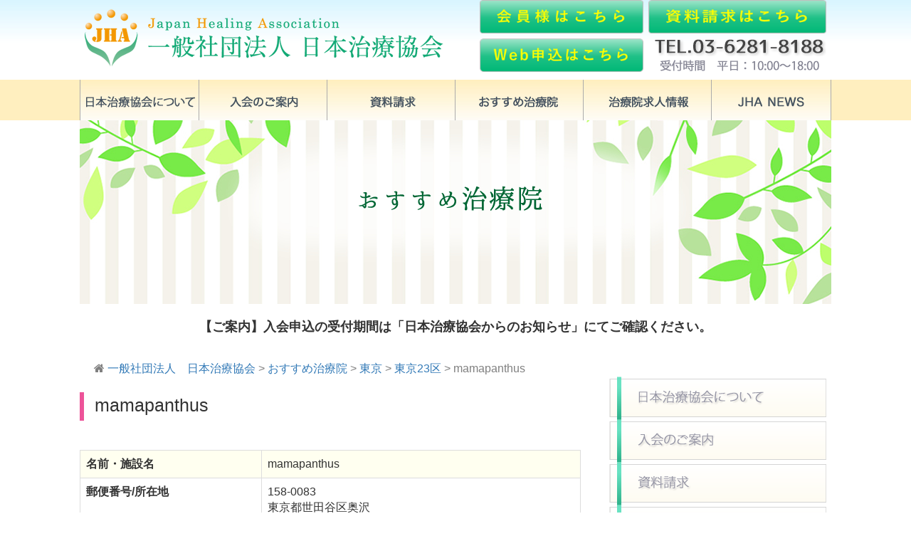

--- FILE ---
content_type: text/html; charset=UTF-8
request_url: https://www.jha-shugi.jp/osusume/2600.html/
body_size: 33498
content:
<!DOCTYPE html>
<html lang="ja">
  <head>
<!-- Google tag (gtag.js) -->
<script async src="https://www.googletagmanager.com/gtag/js?id=G-RTZLH4FFVS"></script>
<script>
  window.dataLayer = window.dataLayer || [];
  function gtag(){dataLayer.push(arguments);}
  gtag('js', new Date());

  gtag('config', 'G-RTZLH4FFVS');
</script>

<script type="text/javascript">
     var _gaq = _gaq || [];
     _gaq.push(['_setAccount', 'UA-661164-1']);
     _gaq.push(['_trackPageview']);
     (function() {
         var ga = document.createElement('script'); ga.type = 'text/javascript'; ga.async = true;
         ga.src = ('https:' == document.location.protocol ? 'https://ssl' : 'http://www') + '.google-analytics.com/ga.js';
         var s = document.getElementsByTagName('script')[0]; s.parentNode.insertBefore(ga, s);
     })();
</script>

   <meta charset="UTF-8" />
    <meta http-equiv="X-UA-Compatible" content="IE=edge">
    <meta name="viewport" content="width=1056px" />

  

    <script type="text/javascript" src="https://ajax.googleapis.com/ajax/libs/jquery/1.7.2/jquery.min.js"></script>
    <script type="text/javascript" src="https://www.jha-shugi.jp/wp-content/themes/shugi/js/bootstrap.min.js"></script>
  <link rel="stylesheet" href="https://www.jha-shugi.jp/wp-content/themes/shugi/css/bootstrap.min.css">
    <link rel="stylesheet" href="https://maxcdn.bootstrapcdn.com/font-awesome/4.4.0/css/font-awesome.min.css">
    <!-- <link rel="stylesheet" href="https://www.jha-shugi.jp/wp-content/themes/shugi/css/bootstrap.min.css"> -->
    <link rel="stylesheet" type="text/css" href="https://www.jha-shugi.jp/wp-content/themes/shugi/css/common.css">


    <!-- HTML5 shim and Respond.js for IE8 support of HTML5 elements and media queries -->
    <!-- WARNING: Respond.js doesn't work if you view the page via file:// -->
    <!--[if lt IE 9]>
      <script src="https://oss.maxcdn.com/html5shiv/3.7.2/html5shiv.min.js"></script>
      <script src="https://oss.maxcdn.com/respond/1.4.2/respond.min.js"></script>
    <![endif]-->

	<style>img:is([sizes="auto" i], [sizes^="auto," i]) { contain-intrinsic-size: 3000px 1500px }</style>
	
		<!-- All in One SEO 4.8.2 - aioseo.com -->
		<title>mamapanthus | 一般社団法人 日本治療協会</title>
	<meta name="description" content="mamapanthus の ホームページはこちらから" />
	<meta name="robots" content="max-image-preview:large" />
	<meta name="author" content="rerax_admin"/>
	<link rel="canonical" href="https://www.jha-shugi.jp/osusume/2600.html/" />
	<meta name="generator" content="All in One SEO (AIOSEO) 4.8.2" />
		<meta property="og:locale" content="ja_JP" />
		<meta property="og:site_name" content="一般社団法人　日本治療協会 | あなたの施術はまもられていますか" />
		<meta property="og:type" content="article" />
		<meta property="og:title" content="mamapanthus | 一般社団法人 日本治療協会" />
		<meta property="og:description" content="mamapanthus の ホームページはこちらから" />
		<meta property="og:url" content="https://www.jha-shugi.jp/osusume/2600.html/" />
		<meta property="article:published_time" content="2016-09-08T08:19:18+00:00" />
		<meta property="article:modified_time" content="2016-09-12T08:29:55+00:00" />
		<meta name="twitter:card" content="summary_large_image" />
		<meta name="twitter:title" content="mamapanthus | 一般社団法人 日本治療協会" />
		<meta name="twitter:description" content="mamapanthus の ホームページはこちらから" />
		<!-- All in One SEO -->

<script type="text/javascript">
/* <![CDATA[ */
window._wpemojiSettings = {"baseUrl":"https:\/\/s.w.org\/images\/core\/emoji\/15.0.3\/72x72\/","ext":".png","svgUrl":"https:\/\/s.w.org\/images\/core\/emoji\/15.0.3\/svg\/","svgExt":".svg","source":{"concatemoji":"https:\/\/www.jha-shugi.jp\/wp-includes\/js\/wp-emoji-release.min.js?ver=6.7.4"}};
/*! This file is auto-generated */
!function(i,n){var o,s,e;function c(e){try{var t={supportTests:e,timestamp:(new Date).valueOf()};sessionStorage.setItem(o,JSON.stringify(t))}catch(e){}}function p(e,t,n){e.clearRect(0,0,e.canvas.width,e.canvas.height),e.fillText(t,0,0);var t=new Uint32Array(e.getImageData(0,0,e.canvas.width,e.canvas.height).data),r=(e.clearRect(0,0,e.canvas.width,e.canvas.height),e.fillText(n,0,0),new Uint32Array(e.getImageData(0,0,e.canvas.width,e.canvas.height).data));return t.every(function(e,t){return e===r[t]})}function u(e,t,n){switch(t){case"flag":return n(e,"\ud83c\udff3\ufe0f\u200d\u26a7\ufe0f","\ud83c\udff3\ufe0f\u200b\u26a7\ufe0f")?!1:!n(e,"\ud83c\uddfa\ud83c\uddf3","\ud83c\uddfa\u200b\ud83c\uddf3")&&!n(e,"\ud83c\udff4\udb40\udc67\udb40\udc62\udb40\udc65\udb40\udc6e\udb40\udc67\udb40\udc7f","\ud83c\udff4\u200b\udb40\udc67\u200b\udb40\udc62\u200b\udb40\udc65\u200b\udb40\udc6e\u200b\udb40\udc67\u200b\udb40\udc7f");case"emoji":return!n(e,"\ud83d\udc26\u200d\u2b1b","\ud83d\udc26\u200b\u2b1b")}return!1}function f(e,t,n){var r="undefined"!=typeof WorkerGlobalScope&&self instanceof WorkerGlobalScope?new OffscreenCanvas(300,150):i.createElement("canvas"),a=r.getContext("2d",{willReadFrequently:!0}),o=(a.textBaseline="top",a.font="600 32px Arial",{});return e.forEach(function(e){o[e]=t(a,e,n)}),o}function t(e){var t=i.createElement("script");t.src=e,t.defer=!0,i.head.appendChild(t)}"undefined"!=typeof Promise&&(o="wpEmojiSettingsSupports",s=["flag","emoji"],n.supports={everything:!0,everythingExceptFlag:!0},e=new Promise(function(e){i.addEventListener("DOMContentLoaded",e,{once:!0})}),new Promise(function(t){var n=function(){try{var e=JSON.parse(sessionStorage.getItem(o));if("object"==typeof e&&"number"==typeof e.timestamp&&(new Date).valueOf()<e.timestamp+604800&&"object"==typeof e.supportTests)return e.supportTests}catch(e){}return null}();if(!n){if("undefined"!=typeof Worker&&"undefined"!=typeof OffscreenCanvas&&"undefined"!=typeof URL&&URL.createObjectURL&&"undefined"!=typeof Blob)try{var e="postMessage("+f.toString()+"("+[JSON.stringify(s),u.toString(),p.toString()].join(",")+"));",r=new Blob([e],{type:"text/javascript"}),a=new Worker(URL.createObjectURL(r),{name:"wpTestEmojiSupports"});return void(a.onmessage=function(e){c(n=e.data),a.terminate(),t(n)})}catch(e){}c(n=f(s,u,p))}t(n)}).then(function(e){for(var t in e)n.supports[t]=e[t],n.supports.everything=n.supports.everything&&n.supports[t],"flag"!==t&&(n.supports.everythingExceptFlag=n.supports.everythingExceptFlag&&n.supports[t]);n.supports.everythingExceptFlag=n.supports.everythingExceptFlag&&!n.supports.flag,n.DOMReady=!1,n.readyCallback=function(){n.DOMReady=!0}}).then(function(){return e}).then(function(){var e;n.supports.everything||(n.readyCallback(),(e=n.source||{}).concatemoji?t(e.concatemoji):e.wpemoji&&e.twemoji&&(t(e.twemoji),t(e.wpemoji)))}))}((window,document),window._wpemojiSettings);
/* ]]> */
</script>
	<style type="text/css">
	.wp-pagenavi{float:left !important; }
	</style>
  <style id='wp-emoji-styles-inline-css' type='text/css'>

	img.wp-smiley, img.emoji {
		display: inline !important;
		border: none !important;
		box-shadow: none !important;
		height: 1em !important;
		width: 1em !important;
		margin: 0 0.07em !important;
		vertical-align: -0.1em !important;
		background: none !important;
		padding: 0 !important;
	}
</style>
<link rel='stylesheet' id='wp-block-library-css' href='https://www.jha-shugi.jp/wp-includes/css/dist/block-library/style.min.css?ver=6.7.4' type='text/css' media='all' />
<style id='pdfemb-pdf-embedder-viewer-style-inline-css' type='text/css'>
.wp-block-pdfemb-pdf-embedder-viewer{max-width:none}

</style>
<style id='classic-theme-styles-inline-css' type='text/css'>
/*! This file is auto-generated */
.wp-block-button__link{color:#fff;background-color:#32373c;border-radius:9999px;box-shadow:none;text-decoration:none;padding:calc(.667em + 2px) calc(1.333em + 2px);font-size:1.125em}.wp-block-file__button{background:#32373c;color:#fff;text-decoration:none}
</style>
<style id='global-styles-inline-css' type='text/css'>
:root{--wp--preset--aspect-ratio--square: 1;--wp--preset--aspect-ratio--4-3: 4/3;--wp--preset--aspect-ratio--3-4: 3/4;--wp--preset--aspect-ratio--3-2: 3/2;--wp--preset--aspect-ratio--2-3: 2/3;--wp--preset--aspect-ratio--16-9: 16/9;--wp--preset--aspect-ratio--9-16: 9/16;--wp--preset--color--black: #000000;--wp--preset--color--cyan-bluish-gray: #abb8c3;--wp--preset--color--white: #ffffff;--wp--preset--color--pale-pink: #f78da7;--wp--preset--color--vivid-red: #cf2e2e;--wp--preset--color--luminous-vivid-orange: #ff6900;--wp--preset--color--luminous-vivid-amber: #fcb900;--wp--preset--color--light-green-cyan: #7bdcb5;--wp--preset--color--vivid-green-cyan: #00d084;--wp--preset--color--pale-cyan-blue: #8ed1fc;--wp--preset--color--vivid-cyan-blue: #0693e3;--wp--preset--color--vivid-purple: #9b51e0;--wp--preset--gradient--vivid-cyan-blue-to-vivid-purple: linear-gradient(135deg,rgba(6,147,227,1) 0%,rgb(155,81,224) 100%);--wp--preset--gradient--light-green-cyan-to-vivid-green-cyan: linear-gradient(135deg,rgb(122,220,180) 0%,rgb(0,208,130) 100%);--wp--preset--gradient--luminous-vivid-amber-to-luminous-vivid-orange: linear-gradient(135deg,rgba(252,185,0,1) 0%,rgba(255,105,0,1) 100%);--wp--preset--gradient--luminous-vivid-orange-to-vivid-red: linear-gradient(135deg,rgba(255,105,0,1) 0%,rgb(207,46,46) 100%);--wp--preset--gradient--very-light-gray-to-cyan-bluish-gray: linear-gradient(135deg,rgb(238,238,238) 0%,rgb(169,184,195) 100%);--wp--preset--gradient--cool-to-warm-spectrum: linear-gradient(135deg,rgb(74,234,220) 0%,rgb(151,120,209) 20%,rgb(207,42,186) 40%,rgb(238,44,130) 60%,rgb(251,105,98) 80%,rgb(254,248,76) 100%);--wp--preset--gradient--blush-light-purple: linear-gradient(135deg,rgb(255,206,236) 0%,rgb(152,150,240) 100%);--wp--preset--gradient--blush-bordeaux: linear-gradient(135deg,rgb(254,205,165) 0%,rgb(254,45,45) 50%,rgb(107,0,62) 100%);--wp--preset--gradient--luminous-dusk: linear-gradient(135deg,rgb(255,203,112) 0%,rgb(199,81,192) 50%,rgb(65,88,208) 100%);--wp--preset--gradient--pale-ocean: linear-gradient(135deg,rgb(255,245,203) 0%,rgb(182,227,212) 50%,rgb(51,167,181) 100%);--wp--preset--gradient--electric-grass: linear-gradient(135deg,rgb(202,248,128) 0%,rgb(113,206,126) 100%);--wp--preset--gradient--midnight: linear-gradient(135deg,rgb(2,3,129) 0%,rgb(40,116,252) 100%);--wp--preset--font-size--small: 13px;--wp--preset--font-size--medium: 20px;--wp--preset--font-size--large: 36px;--wp--preset--font-size--x-large: 42px;--wp--preset--spacing--20: 0.44rem;--wp--preset--spacing--30: 0.67rem;--wp--preset--spacing--40: 1rem;--wp--preset--spacing--50: 1.5rem;--wp--preset--spacing--60: 2.25rem;--wp--preset--spacing--70: 3.38rem;--wp--preset--spacing--80: 5.06rem;--wp--preset--shadow--natural: 6px 6px 9px rgba(0, 0, 0, 0.2);--wp--preset--shadow--deep: 12px 12px 50px rgba(0, 0, 0, 0.4);--wp--preset--shadow--sharp: 6px 6px 0px rgba(0, 0, 0, 0.2);--wp--preset--shadow--outlined: 6px 6px 0px -3px rgba(255, 255, 255, 1), 6px 6px rgba(0, 0, 0, 1);--wp--preset--shadow--crisp: 6px 6px 0px rgba(0, 0, 0, 1);}:where(.is-layout-flex){gap: 0.5em;}:where(.is-layout-grid){gap: 0.5em;}body .is-layout-flex{display: flex;}.is-layout-flex{flex-wrap: wrap;align-items: center;}.is-layout-flex > :is(*, div){margin: 0;}body .is-layout-grid{display: grid;}.is-layout-grid > :is(*, div){margin: 0;}:where(.wp-block-columns.is-layout-flex){gap: 2em;}:where(.wp-block-columns.is-layout-grid){gap: 2em;}:where(.wp-block-post-template.is-layout-flex){gap: 1.25em;}:where(.wp-block-post-template.is-layout-grid){gap: 1.25em;}.has-black-color{color: var(--wp--preset--color--black) !important;}.has-cyan-bluish-gray-color{color: var(--wp--preset--color--cyan-bluish-gray) !important;}.has-white-color{color: var(--wp--preset--color--white) !important;}.has-pale-pink-color{color: var(--wp--preset--color--pale-pink) !important;}.has-vivid-red-color{color: var(--wp--preset--color--vivid-red) !important;}.has-luminous-vivid-orange-color{color: var(--wp--preset--color--luminous-vivid-orange) !important;}.has-luminous-vivid-amber-color{color: var(--wp--preset--color--luminous-vivid-amber) !important;}.has-light-green-cyan-color{color: var(--wp--preset--color--light-green-cyan) !important;}.has-vivid-green-cyan-color{color: var(--wp--preset--color--vivid-green-cyan) !important;}.has-pale-cyan-blue-color{color: var(--wp--preset--color--pale-cyan-blue) !important;}.has-vivid-cyan-blue-color{color: var(--wp--preset--color--vivid-cyan-blue) !important;}.has-vivid-purple-color{color: var(--wp--preset--color--vivid-purple) !important;}.has-black-background-color{background-color: var(--wp--preset--color--black) !important;}.has-cyan-bluish-gray-background-color{background-color: var(--wp--preset--color--cyan-bluish-gray) !important;}.has-white-background-color{background-color: var(--wp--preset--color--white) !important;}.has-pale-pink-background-color{background-color: var(--wp--preset--color--pale-pink) !important;}.has-vivid-red-background-color{background-color: var(--wp--preset--color--vivid-red) !important;}.has-luminous-vivid-orange-background-color{background-color: var(--wp--preset--color--luminous-vivid-orange) !important;}.has-luminous-vivid-amber-background-color{background-color: var(--wp--preset--color--luminous-vivid-amber) !important;}.has-light-green-cyan-background-color{background-color: var(--wp--preset--color--light-green-cyan) !important;}.has-vivid-green-cyan-background-color{background-color: var(--wp--preset--color--vivid-green-cyan) !important;}.has-pale-cyan-blue-background-color{background-color: var(--wp--preset--color--pale-cyan-blue) !important;}.has-vivid-cyan-blue-background-color{background-color: var(--wp--preset--color--vivid-cyan-blue) !important;}.has-vivid-purple-background-color{background-color: var(--wp--preset--color--vivid-purple) !important;}.has-black-border-color{border-color: var(--wp--preset--color--black) !important;}.has-cyan-bluish-gray-border-color{border-color: var(--wp--preset--color--cyan-bluish-gray) !important;}.has-white-border-color{border-color: var(--wp--preset--color--white) !important;}.has-pale-pink-border-color{border-color: var(--wp--preset--color--pale-pink) !important;}.has-vivid-red-border-color{border-color: var(--wp--preset--color--vivid-red) !important;}.has-luminous-vivid-orange-border-color{border-color: var(--wp--preset--color--luminous-vivid-orange) !important;}.has-luminous-vivid-amber-border-color{border-color: var(--wp--preset--color--luminous-vivid-amber) !important;}.has-light-green-cyan-border-color{border-color: var(--wp--preset--color--light-green-cyan) !important;}.has-vivid-green-cyan-border-color{border-color: var(--wp--preset--color--vivid-green-cyan) !important;}.has-pale-cyan-blue-border-color{border-color: var(--wp--preset--color--pale-cyan-blue) !important;}.has-vivid-cyan-blue-border-color{border-color: var(--wp--preset--color--vivid-cyan-blue) !important;}.has-vivid-purple-border-color{border-color: var(--wp--preset--color--vivid-purple) !important;}.has-vivid-cyan-blue-to-vivid-purple-gradient-background{background: var(--wp--preset--gradient--vivid-cyan-blue-to-vivid-purple) !important;}.has-light-green-cyan-to-vivid-green-cyan-gradient-background{background: var(--wp--preset--gradient--light-green-cyan-to-vivid-green-cyan) !important;}.has-luminous-vivid-amber-to-luminous-vivid-orange-gradient-background{background: var(--wp--preset--gradient--luminous-vivid-amber-to-luminous-vivid-orange) !important;}.has-luminous-vivid-orange-to-vivid-red-gradient-background{background: var(--wp--preset--gradient--luminous-vivid-orange-to-vivid-red) !important;}.has-very-light-gray-to-cyan-bluish-gray-gradient-background{background: var(--wp--preset--gradient--very-light-gray-to-cyan-bluish-gray) !important;}.has-cool-to-warm-spectrum-gradient-background{background: var(--wp--preset--gradient--cool-to-warm-spectrum) !important;}.has-blush-light-purple-gradient-background{background: var(--wp--preset--gradient--blush-light-purple) !important;}.has-blush-bordeaux-gradient-background{background: var(--wp--preset--gradient--blush-bordeaux) !important;}.has-luminous-dusk-gradient-background{background: var(--wp--preset--gradient--luminous-dusk) !important;}.has-pale-ocean-gradient-background{background: var(--wp--preset--gradient--pale-ocean) !important;}.has-electric-grass-gradient-background{background: var(--wp--preset--gradient--electric-grass) !important;}.has-midnight-gradient-background{background: var(--wp--preset--gradient--midnight) !important;}.has-small-font-size{font-size: var(--wp--preset--font-size--small) !important;}.has-medium-font-size{font-size: var(--wp--preset--font-size--medium) !important;}.has-large-font-size{font-size: var(--wp--preset--font-size--large) !important;}.has-x-large-font-size{font-size: var(--wp--preset--font-size--x-large) !important;}
:where(.wp-block-post-template.is-layout-flex){gap: 1.25em;}:where(.wp-block-post-template.is-layout-grid){gap: 1.25em;}
:where(.wp-block-columns.is-layout-flex){gap: 2em;}:where(.wp-block-columns.is-layout-grid){gap: 2em;}
:root :where(.wp-block-pullquote){font-size: 1.5em;line-height: 1.6;}
</style>
<link rel='stylesheet' id='contact-form-7-css' href='https://www.jha-shugi.jp/wp-content/plugins/contact-form-7/includes/css/styles.css?ver=6.0.6' type='text/css' media='all' />
<link rel='stylesheet' id='contact-form-7-confirm-css' href='https://www.jha-shugi.jp/wp-content/plugins/contact-form-7-add-confirm/includes/css/styles.css?ver=5.1' type='text/css' media='all' />
<link rel='stylesheet' id='udefault-css' href='https://www.jha-shugi.jp/wp-content/plugins/ultimate-wp-query-search-filter/themes/default.css?ver=all' type='text/css' media='all' />
<link rel='stylesheet' id='wp-pagenavi-style-css' href='https://www.jha-shugi.jp/wp-content/plugins/wp-pagenavi-style/css/css3_black.css?ver=1.0' type='text/css' media='all' />
<script type="text/javascript" src="https://www.jha-shugi.jp/wp-includes/js/jquery/jquery.min.js?ver=3.7.1" id="jquery-core-js"></script>
<script type="text/javascript" src="https://www.jha-shugi.jp/wp-includes/js/jquery/jquery-migrate.min.js?ver=3.4.1" id="jquery-migrate-js"></script>
<link rel="https://api.w.org/" href="https://www.jha-shugi.jp/wp-json/" /><link rel="alternate" title="JSON" type="application/json" href="https://www.jha-shugi.jp/wp-json/wp/v2/favo/2600" /><link rel='shortlink' href='https://www.jha-shugi.jp/?p=2600' />
<link rel="alternate" title="oEmbed (JSON)" type="application/json+oembed" href="https://www.jha-shugi.jp/wp-json/oembed/1.0/embed?url=https%3A%2F%2Fwww.jha-shugi.jp%2Fosusume%2F2600.html%2F" />
<link rel="alternate" title="oEmbed (XML)" type="text/xml+oembed" href="https://www.jha-shugi.jp/wp-json/oembed/1.0/embed?url=https%3A%2F%2Fwww.jha-shugi.jp%2Fosusume%2F2600.html%2F&#038;format=xml" />
	<style type="text/css">
	 .wp-pagenavi
	{
		font-size:12px !important;
	}
	</style>
	<link rel="icon" href="https://www.jha-shugi.jp/wp-content/uploads/2025/04/cropped-1f6365a0d51292de9c96879c2aed3246-32x32.jpg" sizes="32x32" />
<link rel="icon" href="https://www.jha-shugi.jp/wp-content/uploads/2025/04/cropped-1f6365a0d51292de9c96879c2aed3246-192x192.jpg" sizes="192x192" />
<link rel="apple-touch-icon" href="https://www.jha-shugi.jp/wp-content/uploads/2025/04/cropped-1f6365a0d51292de9c96879c2aed3246-180x180.jpg" />
<meta name="msapplication-TileImage" content="https://www.jha-shugi.jp/wp-content/uploads/2025/04/cropped-1f6365a0d51292de9c96879c2aed3246-270x270.jpg" />
    <link rel="stylesheet" type="text/css" href="https://www.jha-shugi.jp/wp-content/themes/shugi/css/my_Userch.css">
    <link rel="stylesheet" type="text/css" href="https://www.jha-shugi.jp/wp-content/themes/shugi/css/my_form.css">
  </head>
<body class="favo-template-default single single-favo postid-2600">

  <div id="page">

<!-- header △△ --><!--  SINGLE -->
<div class="content">
<header>

  <!-- menu -->
  <div id="header" class=" clearfix">
    <div class="container">
        <div class="wrapper">
            <div class="row">
                <div class="col-xs-5 text-center">
                    <a href="https://www.jha-shugi.jp/"><img src="https://www.jha-shugi.jp/wp-content/themes/shugi/images/head-logo.png" width="521" height="87" alt="一般社団法人　日本治療協会" class="mgt10" /></a>
                </div>

                <div class="col-xs-4 text-right" >
                    <div class="row" style="padding-bottom: 10px">
                        <div>
                        <a target="_blank" rel="noopener noreferrer" href="https://app.jha-shugi.jp"><img src="https://www.jha-shugi.jp/wp-content/themes/shugi/images/head-kaiin.png" width="230" height="47" alt="会員様はこちら"/></a>
                        </div>
                        <div style="padding-top: 7px">
                        <a target="_blank" rel="noopener noreferrer" href="https://app.jha-shugi.jp/new-entries"><img src="https://www.jha-shugi.jp/wp-content/themes/shugi/images/web-moshikomi.png" width="230" height="47" alt="Web申込はこちら"/></a>
                        </div>
                    </div>
                </div>

                <!-- Add the extra clearfix for only the required viewport -->
                <div class="clearfix visible-xs">
                </div>

                <div class="col-xs-3 text-center align-items-start">
                    <a href="https://www.jha-shugi.jp/shiryo/"><img src="https://www.jha-shugi.jp/wp-content/themes/shugi/images/head-shiryou.png" width="250" height="47" alt="日本治療協会の資料請求はこちら"/></a><img src="https://www.jha-shugi.jp/wp-content/themes/shugi/images/head-tel.png" width="256" height="59" alt="03-6281-8188"/>
                </div>
            </div>
        </div>
    </div>
</div>

  <div id="menu-bg"><div class="menu_wrapper clearfix">
  <ul>
    <li><a href="https://www.jha-shugi.jp/annai"><img src="https://www.jha-shugi.jp/wp-content/themes/shugi/images/menu1.jpg"  class="img-responsive" alt=""/></a></li>
    <li><a href="https://www.jha-shugi.jp/nyukai"><img src="https://www.jha-shugi.jp/wp-content/themes/shugi/images/menu2.jpg"  class="img-responsive" alt=""/></a></li>
    <li><a href="https://www.jha-shugi.jp/shiryo"><img src="https://www.jha-shugi.jp/wp-content/themes/shugi/images/menu3.jpg"  class="img-responsive" alt=""/></a></li>
    <li><a href="https://www.jha-shugi.jp/osusume"><img src="https://www.jha-shugi.jp/wp-content/themes/shugi/images/menu4.jpg"  class="img-responsive" alt=""/></a></li>
    <li><a href="https://www.jha-shugi.jp/kyujin"><img src="https://www.jha-shugi.jp/wp-content/themes/shugi/images/menu5.jpg"  class="img-responsive" alt=""/></a></li>
    <li><a href="https://www.jha-shugi.jp/news"><img src="https://www.jha-shugi.jp/wp-content/themes/shugi/images/menu6.jpg" class="img-responsive" alt=""/></a></li>
  </ul>
  </div>
  </div>
  <!-- menu -->


  <div class="wrapper">


   <!--main-image7-->
    <figure>
     <img src="https://www.jha-shugi.jp/wp-content/themes/shugi/images/main-image7.jpg" class="img-responsive" alt="あなたの施術は守られていますか" />

    </figure>


<div id="msg"><p>【ご案内】入会申込の受付期間は「日本治療協会からのお知らせ」にてご確認ください。</p></div>







<div class="breadcrumbs mgt30"><i class="fa fa-home"></i>
    <!-- Breadcrumb NavXT 7.4.1 -->
<span typeof="v:Breadcrumb"><a rel="v:url" property="v:title" title="Go to 一般社団法人　日本治療協会." href="https://www.jha-shugi.jp" class="home">一般社団法人　日本治療協会</a></span> &gt; <span typeof="v:Breadcrumb"><a rel="v:url" property="v:title" title="Go to おすすめ治療院." href="https://www.jha-shugi.jp/favo/">おすすめ治療院</a></span> &gt; <span typeof="v:Breadcrumb"><a rel="v:url" property="v:title" title="Go to the 東京 カテゴリー archives." href="https://www.jha-shugi.jp/osusume/osusume-tokyo/">東京</a></span> &gt; <span typeof="v:Breadcrumb"><a rel="v:url" property="v:title" title="Go to the 東京23区 カテゴリー archives." href="https://www.jha-shugi.jp/osusume/tokyo-23/">東京23区</a></span> &gt; <span typeof="v:Breadcrumb"><span property="v:title">mamapanthus</span></span></div>





  </div>
</header>
<article>
<div class="wrapper">
  <div id="contents">

      <div class="container">

        <div class="row">
        <div class="col-xs-12 col-sm-8 text-left">
<!--  left area  -->

    
    
        <div class="post text-left">

        <div class="post-title mgb30 clearfix">
            <h1>mamapanthus</h1>
        </div>

<table class="table table-striped table-bordered">
  <tr>
    <th>名前・施設名</th>
    <td>mamapanthus</td>
  </tr>
  <tr>
    <th>郵便番号/所在地</th>
    <td>158-0083<br>
    東京都世田谷区奥沢</td>
  </tr>
    <tr>
    <th>ホームページ</th>
    <td>http://www.mamapanthus.com/</td>
    </tr>
</table>

    <div class="entry">
    <p><a href="http://www.mamapanthus.com/" target="_blank">mamapanthus の ホームページはこちらから</a></p>
    </div>

        </div>
        

<!--  /left area -->
        </div>
        <div class="col-xs-12 col-sm-4">
      
          <div id="submenu">
            <ul class="submenu-item">
              <li><a href="https://www.jha-shugi.jp/annai"><img src="https://www.jha-shugi.jp/wp-content/themes/shugi/images/sub-menu1.png" width="305" height="60" alt="日本治療協会について"/></a></li>
              <li><a href="https://www.jha-shugi.jp/nyukai"><img src="https://www.jha-shugi.jp/wp-content/themes/shugi/images/sub-menu2.png" width="305" height="60" alt="入会のご案内"/></a></li>
              <li><a href="https://www.jha-shugi.jp/shiryo"><img src="https://www.jha-shugi.jp/wp-content/themes/shugi/images/sub-menu3.png" width="305" height="60" alt="資料請求"/></a></li>
              <li><a href="https://www.jha-shugi.jp/osusume"><img src="https://www.jha-shugi.jp/wp-content/themes/shugi/images/sub-menu4.png" width="305" height="60" alt="お勧め治療院"/></a></li>
              <li><a href="https://www.jha-shugi.jp/kyujin"><img src="https://www.jha-shugi.jp/wp-content/themes/shugi/images/sub-menu5.png" width="305" height="60" alt="求人情報"/></a></li>
              <li><a href="https://www.jha-shugi.jp/news"><img src="https://www.jha-shugi.jp/wp-content/themes/shugi/images/sub-menu6.png" width="305" height="60" alt="JHANEEWS"/></a></li>
              <li><a href="https://www.jha-shugi.jp/faq"><img src="https://www.jha-shugi.jp/wp-content/themes/shugi/images/sub-menu7.png" width="305" height="60" alt="よくある質問"/></a></li>
            </ul>
          </div>
        </div>
        </div>

    </div> <!-- /<div class="container"> -->

  </div>

</div>
</article>


<footer>
<div class="wrapper">
  <div class="container">
    <div class="row">
        <div class="col-xs-12 text-right">
          <div id="footer-gotop"><a href="#page"><img src="https://www.jha-shugi.jp/wp-content/themes/shugi/images/foot-gotop.png" width="67" height="44" alt=""/></a></div>
        </div>
    </div>
  </div>
</div>
<div id="footer">
    <div class="container">
    <div class="wrapper">
      <div class="row news-box">
      <div class="col-xs-7 text-right">
      <div class="footer-shiryou mgt50 mgb30"><a href="https://www.jha-shugi.jp/shiryo/"><img src="https://www.jha-shugi.jp/wp-content/themes/shugi/images/foot-shiryou.png" alt="手技療法を業として行う施術家が個人で加入できます。資料請求はこちら" width="570" height="64" class="mgr20"/></a></div>

        <div class="row mgt30">
        <div class="col-xs-4"><a href="https://www.jha-shugi.jp/annai"><img src="https://www.jha-shugi.jp/wp-content/themes/shugi/images/foot-menu1.png" width="190" height="30" alt="" class="mgl20"/></a></div>
        <div class="col-xs-4"><a href="https://www.jha-shugi.jp/osusume"><img src="https://www.jha-shugi.jp/wp-content/themes/shugi/images/foot-menu6.png" width="190" height="30" alt=""/></a></div>
        <div class="col-xs-4"><a href="https://www.jha-shugi.jp/sitemap"><img src="https://www.jha-shugi.jp/wp-content/themes/shugi/images/foot-menu8.png" width="190" height="30" alt=""/></a></div>
        </div>
        <div class="row">
        <div class="col-xs-4"><a href="https://www.jha-shugi.jp/nyukai"><img src="https://www.jha-shugi.jp/wp-content/themes/shugi/images/foot-menu2.png" width="190" height="30" alt="" class="mgl20"/></a></div>
        <div class="col-xs-4"><a href="https://www.jha-shugi.jp/kyujin"><img src="https://www.jha-shugi.jp/wp-content/themes/shugi/images/foot-menu7.png" width="190" height="30" alt=""/></a></div>
        <div class="col-xs-4"><a href="https://www.jha-shugi.jp/privacy"><img src="https://www.jha-shugi.jp/wp-content/themes/shugi/images/foot-menu9.png" width="190" height="30" alt=""/></a></div>
        </div>
        <div class="row mgb30">
        <div class="col-xs-4"><a href="https://www.jha-shugi.jp/shiryo"><img src="https://www.jha-shugi.jp/wp-content/themes/shugi/images/foot-menu3.png" width="190" height="30" alt="" class="mgl20"/></a>
        <a href="https://www.jha-shugi.jp/news"><img src="https://www.jha-shugi.jp/wp-content/themes/shugi/images/foot-menu4.png" width="190" height="30" alt="" class="mgl20"/></a>
        <a href="https://www.jha-shugi.jp/faq"><img src="https://www.jha-shugi.jp/wp-content/themes/shugi/images/foot-menu5.png" width="190" height="30" alt="" class="mgl20"/></a>
        </div>
        <div class="col-xs-8 text-center"><a href="https://goo.gl/maps/xENGBvPw7JC2"><img src="https://www.jha-shugi.jp/wp-content/themes/shugi/images/foot-map.png" width="320" height="104" alt="" class="mgt10"/></a></div>
        </div>


      </div>
      <div class="col-xs-5 text-left">
      <div id="footer-address" class="mgt50 mgb30">
        <p class="text-center mgt30"><a href="https://www.jha-shugi.jp/"><img src="https://www.jha-shugi.jp/wp-content/themes/shugi/images/foot-logo.png" width="323" height="57" alt=""/></a></p>
      <p class="text-center mgt30"><img src="https://www.jha-shugi.jp/wp-content/themes/shugi/images/foot-tel.png" width="323" height="68" alt=""/></p>
      <p class="text-center mgt10"><img src="https://www.jha-shugi.jp/wp-content/themes/shugi/images/foot-address2.png" width="323" height="68" alt=""/></p>
      </div>
      </div>
      </div>

      <p class="text-center text10 ">Copyright(c) Japan Heling Association All Rights Reserved.</p>

      </div>
    </div>

  </div>
</footer>

      </div>
  <script type="text/javascript">
$(function(){
  $('a[href^=#]').click(function(){
    var speed = 500;
    var href= $(this).attr("href");
    var target = $(href == "#" || href == "" ? 'html' : href);
    var position = target.offset().top;
    $("html, body").animate({scrollTop:position}, speed, "swing");
    return false;
  });
});
</script>

    </div>

<script type="text/javascript" src="https://www.jha-shugi.jp/wp-includes/js/dist/hooks.min.js?ver=4d63a3d491d11ffd8ac6" id="wp-hooks-js"></script>
<script type="text/javascript" src="https://www.jha-shugi.jp/wp-includes/js/dist/i18n.min.js?ver=5e580eb46a90c2b997e6" id="wp-i18n-js"></script>
<script type="text/javascript" id="wp-i18n-js-after">
/* <![CDATA[ */
wp.i18n.setLocaleData( { 'text direction\u0004ltr': [ 'ltr' ] } );
/* ]]> */
</script>
<script type="text/javascript" src="https://www.jha-shugi.jp/wp-content/plugins/contact-form-7/includes/swv/js/index.js?ver=6.0.6" id="swv-js"></script>
<script type="text/javascript" id="contact-form-7-js-translations">
/* <![CDATA[ */
( function( domain, translations ) {
	var localeData = translations.locale_data[ domain ] || translations.locale_data.messages;
	localeData[""].domain = domain;
	wp.i18n.setLocaleData( localeData, domain );
} )( "contact-form-7", {"translation-revision-date":"2025-04-11 06:42:50+0000","generator":"GlotPress\/4.0.1","domain":"messages","locale_data":{"messages":{"":{"domain":"messages","plural-forms":"nplurals=1; plural=0;","lang":"ja_JP"},"This contact form is placed in the wrong place.":["\u3053\u306e\u30b3\u30f3\u30bf\u30af\u30c8\u30d5\u30a9\u30fc\u30e0\u306f\u9593\u9055\u3063\u305f\u4f4d\u7f6e\u306b\u7f6e\u304b\u308c\u3066\u3044\u307e\u3059\u3002"],"Error:":["\u30a8\u30e9\u30fc:"]}},"comment":{"reference":"includes\/js\/index.js"}} );
/* ]]> */
</script>
<script type="text/javascript" id="contact-form-7-js-before">
/* <![CDATA[ */
var wpcf7 = {
    "api": {
        "root": "https:\/\/www.jha-shugi.jp\/wp-json\/",
        "namespace": "contact-form-7\/v1"
    }
};
/* ]]> */
</script>
<script type="text/javascript" src="https://www.jha-shugi.jp/wp-content/plugins/contact-form-7/includes/js/index.js?ver=6.0.6" id="contact-form-7-js"></script>
<script type="text/javascript" src="https://www.jha-shugi.jp/wp-includes/js/jquery/jquery.form.min.js?ver=4.3.0" id="jquery-form-js"></script>
<script type="text/javascript" src="https://www.jha-shugi.jp/wp-content/plugins/contact-form-7-add-confirm/includes/js/scripts.js?ver=5.1" id="contact-form-7-confirm-js"></script>
<script type="text/javascript" id="uwpqsfscript-js-extra">
/* <![CDATA[ */
var ajax = {"url":"https:\/\/www.jha-shugi.jp\/wp-admin\/admin-ajax.php"};
/* ]]> */
</script>
<script type="text/javascript" src="https://www.jha-shugi.jp/wp-content/plugins/ultimate-wp-query-search-filter/classes/scripts/uwpqsfscript.js?ver=1.0" id="uwpqsfscript-js"></script>
  </body>
</html>

--- FILE ---
content_type: text/css
request_url: https://www.jha-shugi.jp/wp-content/themes/shugi/css/common.css
body_size: 14108
content:
@import url(http://fonts.googleapis.com/earlyaccess/notosansjapanese.css);
/* LESS Document */
body {
  font-family: "Hiragino Kaku Gothic ProN", "游ゴシック", YuGothic, Meiryo, sans-serif;
}
.content {
  margin: 0;
  padding: 0;
}
.wrapper {
  margin-right: auto;
  margin-left: auto;
  width: 1056px !important;
}
a:hover img {
  filter: alpha(opacity=70);
  -moz-opacity: 0.7;
  opacity: 0.7;
}
a:hover {
  text-decoration: none;
}
#header {
  background-image: url(../images/head-bg.jpg);
  background-repeat: repeat-x;
  width: 100%;
  height: 112px;
}
#contents {
  width: 100%;
  background-color: #ffffff;
}
#footer {
  width: auto;
  color: #000;
  text-align: center;
}
.container {
  width: 1056px;
  max-width: none !inportant;
}
.col-xs-1 {
  margin: 0;
  padding: 0;
}
.col-xs-2 {
  margin: 0;
  padding: 0;
}
.col-xs-3 {
  margin: 0;
  padding: 0;
}
.col-xs-4 {
  margin: 0;
  padding: 0;
}
.col-xs-5 {
  margin: 0;
  padding: 0;
}
.col-xs-6 {
  margin: 0;
  padding: 0;
}
.col-xs-7 {
  margin: 0;
  padding: 0;
}
.col-xs-8 {
  margin: 0;
  padding: 0;
}
.col-xs-9 {
  margin: 0;
  padding: 0;
}
.col-xs-10 {
  margin: 0;
  padding: 0;
}
.col-xs-11 {
  margin: 0;
  padding: 0;
}
.col-xs-12 {
  margin: 0;
  padding: 0;
}
/* TEXT
/***************************************************************/
.text10 {
  font-size: 77%;
}
.text11 {
  font-size: 85%;
}
.text12 {
  font-size: 93%;
}
.text13 {
  font-size: 100%;
}
.text14 {
  font-size: 108%;
}
.text15 {
  font-size: 116%;
}
.text16 {
  font-size: 123.1%;
}
.text17 {
  font-size: 131%;
}
.text18 {
  font-size: 138.5%;
}
.text19 {
  font-size: 146.5%;
}
.text20 {
  font-size: 153.9%;
}
.text21 {
  font-size: 161.6%;
}
.text22 {
  font-size: 167%;
}
.text23 {
  font-size: 174%;
}
.text24 {
  font-size: 182%;
}
.text25 {
  font-size: 189%;
}
.text26 {
  font-size: 197%;
}
.noto100 {
  font-weight: 100;
}
.noto200 {
  font-weight: 200;
}
.noto300 {
  font-weight: 300;
}
.noto400 {
  font-weight: 400;
}
.noto500 {
  font-weight: 500;
}
.noto600 {
  font-weight: 600;
}
.noto700 {
  font-weight: 700;
}
.noto800 {
  font-weight: 800;
}
.noto900 {
  font-weight: 900;
}
/***************************************************************/
/* COROR
/***************************************************************/
.pink {
  color: #ed5399;
}
.green {
  color: #3cb371;
}
.blue {
  color: #87ceeb;
}
/***************************************************************/
/* SPACE
/***************************************************************/
.mg5 {
  margin: 5px;
}
.mg10 {
  margin: 10px;
}
.mgt5 {
  margin-top: 5px;
}
.mgt-10{
    margin-top: -10px;
}
.mgt10 {
  margin-top: 10px;
}
.mgt20 {
  margin-top: 20px;
}
.mgt30 {
  margin-top: 30px;
}
.mgt40 {
  margin-top: 40px;
}
.mgt50 {
  margin-top: 50px;
}
.mgt60 {
  margin-top: 60px;
}
.mgt100 {
  margin-top: 100px;
}
.mgt160 {
  margin-top: 160px;
}
.mgl5 {
  margin-left: 5px;
}
.mgl10 {
  margin-left: 10px;
}
.mgl15 {
  margin-left: 15px;
}
.mgl20 {
  margin-left: 20px;
}
.mgl25 {
  margin-left: 25px;
}
.mgl30 {
  margin-left: 30px;
}
.mgr5 {
  margin-right: 5px;
}
.mgr10 {
  margin-right: 10px;
}
.mgr15 {
  margin-right: 15px;
}
.mgr20 {
  margin-right: 20px;
}
.mgb5 {
  margin-bottom: 5px;
}
.mgb10 {
  margin-bottom: 10px;
}
.mgb15 {
  margin-bottom: 15px;
}
.mgb20 {
  margin-bottom: 20px;
}
.mgb30 {
  margin-bottom: 30px;
}
.mgb40 {
  margin-bottom: 40px;
}
.mgb50 {
  margin-bottom: 50px;
}
.pd10 {
  padding: 10px;
}
.pd50 {
  padding: 50px;
}
.pdt20 {
  padding-top: 20px;
}
.pdt30 {
  padding-top: 30px;
}
.pdt40 {
  padding-top: 40px;
}
.pdt50 {
  padding-top: 50px;
}
.pdt60 {
  padding-top: 60px;
}
.pdt70 {
  padding-top: 70px;
}
/***************************************************************/
/* LINE
/***************************************************************/
.line1 {
  background-image: url(../images/line1.gif);
  background-repeat: no-repeat;
  background-size: contain;
  width: 100%;
  margin: 20px 0;
  margin: 0 auto;
}
.line2 {
  background-image: url(../images/line2.gif);
  background-repeat: no-repeat;
  background-size: contain;
  width: 100%;
  margin: 20px 0;
  margin: 0 auto;
}
/***************************************************************/
/* MENU
/***************************************************************/
#menu-bg {
  background-color: #ffefbf;
  width: 100%;
  height: 57px;
  tex-align: center;
}
#menu-bg .menu_wrapper {
  background-color: #ffefbf;
  margin-right: auto;
  margin-left: auto;
  width: 1056px !important;
  overflow: hidden;
}
#menu-bg .menu_wrapper ul li {
  list-style: none !important;
  float: left;
  padding: 0;
  margin: 0;
}
#menu-bg .menu_wrapper ul {
  margin-left: -40px;
}
/***************************************************************/
/*MAIN
/***************************************************************/
.relative {
  position: relative;
}
.absolute {
  position: absolute;
  bottom: 100px;
  width: 100%;
  padding: 1em 0;
}
.absolute p {
  margin: 0;
  padding: 0 0.8em;
  text-align: center;
}
.h1txt {
  font-family: 'Noto Sans Japanese', serif;
  font-size: 38px;
  line-height: 120%;
  font-weight: nomal;
  color: #006633;
  text-align: center;
}
.h2txt {
  font-family: 'Noto Sans Japanese', serif;
  font-size: 18px;
  letter-spacing: 2pt;
  line-height: 120%;
  font-weight: nomal;
  color: #008c46;
  text-align: center;
}
/***************************************************************/
/*MAIN
/***************************************************************/
#msg {
  width: 100%;
  text-align: center;
  margin: 20px 0;
}
#msg p {
  font-size: 18px;
  font-weight: 700;
  font-family: 'Noto Sans Japanese', serif;
}
/***************************************************************/
/*NEWS
/***************************************************************/
#news-area {
  width: 100%;
  text-align: center;
}
#news-area .news-box {
  border-bottom: 1px dashed #C0BEBE;
  width: 80%;
  margin-right: auto;
  margin-left: auto;
  min-height: 50px;
  padding-top: 1em;
}
.mau {
  margin-left: 28px;
}
/***************************************************************/
/*NEWS
/***************************************************************/
#submenu .submenu-item {
  margin-right: 20ps;
}
#submenu ul li {
  list-style: none !important;
  padding: 0;
  margin: 0;
  margin-right: auto;
  margin-left: auto;
}
/***************************************************************/
/*Footer
/***************************************************************/
#footer {
  background-color: #fefcf7;
  -moz-box-shadow: 0px -1px 1px rgba(0, 0, 0, 0.23);
  -webkit-box-shadow: 0px -1px 1px rgba(0, 0, 0, 0.23);
  box-shadow: 0px -1px 1px rgba(0, 0, 0, 0.23);
  min-height: 300px;
}
#footer-address {
  background-color: rgba(255, 255, 255, 0.83);
  width: 402px;
  height: 305px;
  border-color: rgba(238, 238, 238, 0.83);
  border-width: 1px;
  border-style: solid;
  float: right;
  color: #938F8F;
}
/***************************************************************/
/*h1 Page
/***************************************************************/
h1 {
  border-left: solid 6px #ed5399;
  height: 40px;
  padding-left: 15px;
}
h2 {
  border-left: solid 6px #dcdcdc;
  height: 40px;
  padding-left: 15px;
  margin-left: 15px;
}
h3 {
  border-left: solid 4px #c0c0c0;
  height: 32px;
  padding-left: 15px;
  margin-left: 15px;
}
/***************************************************************/
/*GO TOP
/***************************************************************/
.footer-gotop {
  margin-rifgt: 30px;
}
/***************************************************************/
/*QA
/***************************************************************/
.q {
  width: 6%;
  float: left;
  text-align: right;
}
.qtext {
  width: 94%;
  float: left;
  text-align: left;
  color: #696969;
}
.a {
  width: 10%;
  float: left;
  text-align: right;
  color: red;
}
.atext {
  width: 90%;
  float: left;
  text-align: left;
  color: #808080;
}
/***************************************************************/
.well2 {
  background-image: -moz-linear-gradient(50% 0% -90deg, #efffbf 0%, #ffffff 100%);
  background-image: -webkit-gradient(linear, 50% 0%, 50% 100%, color-stop(0, #efffbf), color-stop(1, #ffffff));
  background-image: -webkit-linear-gradient(-90deg, #efffbf 0%, #ffffff 100%);
  background-image: -o-linear-gradient(-90deg, #efffbf 0%, #ffffff 100%);
  background-image: -ms-linear-gradient(-90deg, #efffbf 0%, #ffffff 100%);
  background-image: linear-gradient(180deg, #efffbf 0%, #ffffff 100%);
  min-width: 492px;
  min-height: 166px;
  border-color: #cccccc;
  border-width: 1px;
  -moz-border-radius: 2%;
  -webkit-border-radius: 0.25%;
  border-radius: 0.25%;
  border-style: solid;
  border-radius: 8px;
  padding: 20px;
}
.well3 {
  /* Permalink - use to edit and share this gradient: http://colorzilla.com/gradient-editor/#f9fcf7+0,f5f9f0+100;L+Green+3D */
  background: #f9fcf7;
  /* Old browsers */
  background: -moz-linear-gradient(top, #f9fcf7 0%, #f5f9f0 100%);
  /* FF3.6+ */
  background: -webkit-gradient(linear, left top, left bottom, color-stop(0%, #f9fcf7), color-stop(100%, #f5f9f0));
  /* Chrome,Safari4+ */
  background: -webkit-linear-gradient(top, #f9fcf7 0%, #f5f9f0 100%);
  /* Chrome10+,Safari5.1+ */
  background: -o-linear-gradient(top, #f9fcf7 0%, #f5f9f0 100%);
  /* Opera 11.10+ */
  background: -ms-linear-gradient(top, #f9fcf7 0%, #f5f9f0 100%);
  /* IE10+ */
  background: linear-gradient(to bottom, #f9fcf7 0%, #f5f9f0 100%);
  /* W3C */
  filter: progid:DXImageTransform.Microsoft.gradient(startColorstr='#f9fcf7', endColorstr='#f5f9f0', GradientType=0);
  /* IE6-9 */
  border-color: #cccccc;
  border-width: 1px;
  -moz-border-radius: 2%;
  -webkit-border-radius: 0.25%;
  border-radius: 0.25%;
  border-style: solid;
  border-radius: 8px;
  padding: 20px;
}
/*CENTER IMG
/***************************************************************/
.center-area img {
  text-align: center;
  margin: 0 auto;
}
/* SONOTA
/***************************************************************/
.accent1 {
  background-color: #98fb98;
  border-radius: 8px;
  border: none !important;
  text-align: center;
  vertical-align: middle;
  padding-top: 60px;
}
/*
kennsaku FORM
*/
#uwpqsf_id {
  border: none;
}
.serch-view-class h1 {
  display: none;
}
.entry-header h1 {
  display: block;
  border-left: solid 6px #ed5399;
  height: 30px;
  font-size: 16px;
  padding-left: 15px;
  margin-bottom: 10px;
}
.entry-summary {
  display: none !important;
}
.uwpqsf_class {
  padding: 20px;
}
input[type="button"] {
  background: #8fbc8f;
  border-radius: 8px;
  color: white;
  padding: 10px 20px;
  border: 1px solid gray;
}
.togglecheck {
  color: #555555;
  float: left !important;
  display: block;
  width: 100%;
}
.togglecheck input[type="checkbox"] {
  margin: 3px 20px;
}
.togglecheck input[type="text"].uwpqsftext {
  width: 300px;
  margin: 0 auto;
}
.uform_title {
  font-size: 26px;
  height: 40px;
  font-size: 16px;
  padding-left: 15px;
}
#acMenu dt {
  display: block;
  width: 100%;
  height: auto;
  min-height: 50px;
  line-height: 50px;
  text-align: left;
  cursor: pointer;
}
#acMenu dd {
  background: #fff;
  width: 100%;
  min-height: 50px;
  line-height: 50px;
  text-align: left;
  display: none;
}
#osusume ul li {
  box-shadow: 0 0 0 10px pink inset;
}
#osusume ul:firstchild {
  box-shadow: 0 0 0 10px blue inset;
}
#osusume ul li:first-child {
  border-top-style: solid;
  color: red;
  height: 50px;
}
#osusume ul li:last-child {
  height: 50px;
}
#osusume li:first-child {
  border-top-style: solid;
  color: red;
  height: 50px;
}
#osusume li:last-child {
  height: 50px;
}
#osusume li {
  margin-bottom: 5px;
}
li.favo_cat {
  color: red;
  float: none;
  height: 40px;
  font-size: 22px;
}
ul.children {
  border: 1px solid pink;
  float: left;
  margin: 15px;
}
#kyujin ul li {
  box-shadow: 0 0 0 10px pink inset;
}
#kyujin ul:firstchild {
  box-shadow: 0 0 0 10px blue inset;
}
#kyujin ul li:first-child {
  border-top-style: solid;
  color: red;
  height: 50px;
}
#kyujin ul li:last-child {
  height: 50px;
}
#kyujin li:first-child {
  border-top-style: solid;
  color: red;
  height: 50px;
}
#kyujin li:last-child {
  height: 50px;
}
#kyujin li {
  margin-bottom: 5px;
}
li.job_cat {
  color: red;
  float: none;
  height: 40px;
  font-size: 22px;
}
ul.children {
  border: 1px solid pink;
  float: left;
  margin: 15px;
}
div.breadcrumbs {
  margin-left: 10px;
  padding: 5px 0 0 10px;
  color: gray;
}
/* コンタクトフォーム
/***********************************************************/
.wpcf7-form {
  padding: 20px;
  margin: 0;
}
.wpcf7-form label {
  font-size: 14px;
  color: #333;
}
.wpcf7-form .required {
  font-size: 12px;
  color: red;
}
.wpcf7-select select {
  width: 100%;
  padding: 10px;
  -webkit-appearance: none;
  -moz-appearance: none;
  appearance: none;
  border: 1px solid #999;
  background: #eee;
  background: url(arrow01.png) right 50% no-repeat, -webkit-linear-gradient(top, #ffffff 0%, #efebe1 100%);
  background: url(arrow01.png) right 50% no-repeat, linear-gradient(to bottom, #ffffff 0%, #efebe1 100%);
  background-size: 20px, 100%;
}
input[type="text"],
input[type="tel"],
input[type="email"],
textarea {
  margin: 0;
  padding: 6px 4px;
  background: #fff;
  border: 1px solid #bdb76b;
  border-radius: 4px;
  -webkit-border-radius: 4px;
  -moz-border-radius: 4px;
  width: 70%;
}

input[type="text"]{
    width: 50%;
    margin-bottom:3px;
}


input[type="submit"] {
  padding: 4px 12px;
  border: 1px solid #bdb76b;
  border-radius: 4px;
  -webkit-border-radius: 4px;
  -moz-border-radius: 4px;
  background: #fff;
  color: #333;
  text-decoration: none;
  text-shadow: 0 1px rgba(255, 255, 255, 0.75);
  font-weight: bold;
  font-size: 12px;
  line-height: normal;
  cursor: pointer;
}
input[type="submit"]:hover {
  background: #bdb76b;
  color: #fff;
  text-shadow: 0 -1px rgba(0, 0, 0, 0.4);
}
input[type="submit"]:active {
  position: relative;
  top: 1px;
}
.m-about {
  border: 1px solid #999;
  padding: 20px;
  margin-botom: 20px;
  border-radius: 4px;
  -webkit-border-radius: 4px;
  -moz-border-radius: 4px;
}
.sp-logosp img{
  width:100%;
}


--- FILE ---
content_type: text/css
request_url: https://www.jha-shugi.jp/wp-content/themes/shugi/css/my_Userch.css
body_size: 1447
content:
/*the ajax loading icon*/
.umloading {width:100%;height:20px;background:rgba(255, 255, 255, 0.8) url('ajax_loader.gif') no-repeat 50% 50%;}
/*the form div*/
#uwpqsf_id{border:none; font-weight: normal;;}
/*Form title*/
.uform_title{font-weight:normal!important;text-align:left;margin:auto 0 auto 0}
.uwpqsf_class{width:100%;margin-bottom:5px;clear:both}
/*label for each field*/
.uwpqsf_class > span[class*='taxolabel-'], .uwpqsf_class > span[class*='cmflabel-']{float:left;padding:5px;font-weight:normal !important;clear:both;width:100%}
/*dropdown*/
.uwpqsf_class select {width:98%;margin-left:1%;margin-right:1%}

/*taxonomy and meta field radio OPTIONS*/
.uwpqsf_class > label{float:left;width:100%;}
/*Checkboxes*/
[class*='tax-check-'] label,[class*='cmf-check-'] label {float:left;width:40%;}

/*search button*/
.uwpqsf_submit{text-align:center;margin-bottom:15px;}
/*keyword search label*/
.uwpqsf_class-keyword{padding:5px;font-weight:normal !important;}
/*text input for keyword*/
input#uwpqsf_id_key{width:97%;margin-left:1%;margin-right:1%}

/*Pagination*/
.uwpqsfpagi{text-align:left;margin-top:15px;margin-bottom:15px;clear:both;width:100%}

a.upagievent{padding-left: 12px; padding-right: 12px; height: 25px; line-height: 25px; display: inline-block;
	text-align: left;
	}
span.upagicurrent{padding-left: 12px; padding-right: 12px; height: 25px; line-height: 25px; display: inline-block;
	text-align: center;color:#000}
.uwpqsftext{
	width:220px !important;
	margin:0 auto;
}
label{font-weight:normal!important;}

--- FILE ---
content_type: text/css
request_url: https://www.jha-shugi.jp/wp-content/themes/shugi/css/my_form.css
body_size: 1881
content:
.tbf{
	width:100%;
			margin:0 auto;
		padding-bottom:30px;
}


@media screen and (min-width: 400px) {
	.tbf{
		width:98%;
		margin-bottom:10px;
		margin:0 auto;
		padding-bottom:30px;
	}

}



	select{
		width: 20%;
		padding: 4px;
		-webkit-appearance: none;
		-moz-appearance: none;
		appearance: none;
		border: 1px solid #3cb371;
		background: #fff;
	}


input[type="tel"],
input[type="fax"]{
	margin: 3px;
	padding: 4px 3px;
	background: #fff;
	border: 1px solid #3cb371;
	border-radius: 4px;
	-webkit-border-radius: 4px;
	-moz-border-radius: 4px;
	width: 80px;
}

input[type="email"] {
	margin: 3px;
	padding: 4px 3px;
	background: #fff;
	border: 1px solid #3cb371;
	border-radius: 4px;
	-webkit-border-radius: 4px;
	-moz-border-radius: 4px;
	width: 300px;
}

textarea {
	margin: 3px;
	padding: 4px 3px;
	background: #fff;
	border: 1px solid #3cb371;
	border-radius: 4px;
	-webkit-border-radius: 4px;
	-moz-border-radius: 4px;
	width: 80%;
}

input[type="text"] {
	margin: 3px;
	padding: 4px 3px;
	background: #fff;
	border: 1px solid #3cb371;
	border-radius: 4px;
	-webkit-border-radius: 4px;
	-moz-border-radius: 4px;
	width: 120px;
}

#in_contact,
#shikuchouson,
#in_address
{
	margin: 3px;
	padding: 4px 3px;
	background: #fff;
	border: 1px solid #3cb371;
	border-radius: 4px;
	-webkit-border-radius: 4px;
	-moz-border-radius: 4px;
	width: 300px!important;
}

label{
	padding-left: 10px;
}

input[type="submit"] {
	padding: 5px 20px;
	border: 1px solid gray;
	border-radius: 4px;
	-webkit-border-radius: 4px;
	-moz-border-radius: 4px;
	background: #f6f6f6;
	color: #333;
	text-decoration: none;
	text-shadow: 0 1px rgba(255, 255, 255, .75);
	font-weight: bold;
	font-size: 14px;
	line-height: normal;
	cursor: pointer;
}

input[type="submit"]:hover {
	background: #fafafa;
	color: #fff;
	text-shadow: 0 -1px rgba(0, 0, 0, .4);
}

input[type="submit"]:active {
	position: relative;
	background: #8fbc8f;
	top:1px;
}

.tdfth{
	width:250px!important;
}
